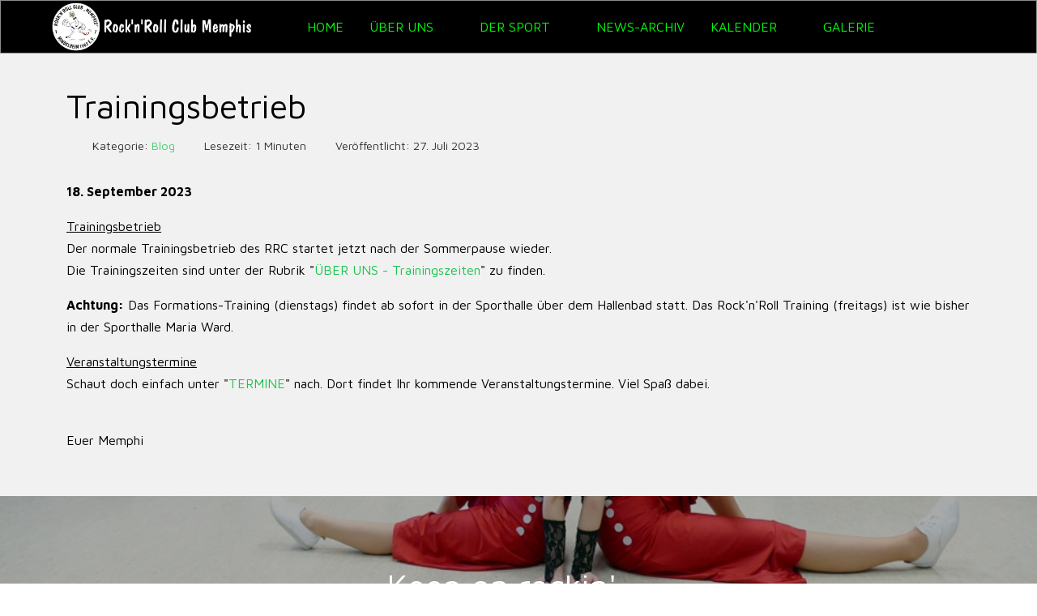

--- FILE ---
content_type: text/html; charset=utf-8
request_url: https://www.rrc-memphis.de/index.php/news-blog/51-sommerpause
body_size: 30049
content:
<!DOCTYPE html>
<html lang="de-de" dir="ltr" data-bs-theme="light">

<head>
   <meta http-equiv="X-UA-Compatible" content="IE=edge" /><meta name="viewport" content="width=device-width, initial-scale=1" /><meta name="HandheldFriendly" content="true" /><meta name="mobile-web-app-capable" content="YES" /> <!-- document meta -->
   <meta charset="utf-8">
	<meta name="author" content="Trommer Hans">
	<meta name="description" content="Rock'n'Roll, Rock 'n' Roll, Boogie Woogie, Show-Formation, Training, Mindelheim, Unterallgäu, RRC Memphis, ">
	<meta name="generator" content="Joomla! - Open Source Content Management">
	<title>Trainingsbetrieb</title>
<link href="/images/2023/05/19/favicon-32.jpg?0e0b45" rel="shortcut icon" type="image/jpeg" sizes="any">
	<link href="/media/astroid/css/animate.min.css?0e0b45" rel="stylesheet">
	<link href="https://fonts.gstatic.com?0e0b45" rel="preconnect">
	<link href="https://fonts.googleapis.com/css2?family=Maven+Pro:ital,wght@0,400;0,500;0,600;0,700;0,800;0,900&amp;display=swap" rel="stylesheet">
	<link href="https://use.fontawesome.com/releases/v7.0.0/css/all.css?0e0b45" rel="stylesheet">
	<link href="https://unpkg.com/lenis@1.3.8/dist/lenis.css?0e0b45" rel="stylesheet">
	<link href="/media/templates/site/tp_life/css/compiled-daf6a60eb14563c91993275a5b999e7d.css?0e0b45" rel="stylesheet">
	<link href="/media/templates/site/tp_life/css/compiled-c68e5db39b187078cbe2f1feef7e8f8a.css?0e0b45" rel="stylesheet">
	<link href="/media/vendor/joomla-custom-elements/css/joomla-alert.min.css?0.4.1" rel="stylesheet">
	<link href="/media/uikit4/css/uikit.min.css?0e0b45" rel="stylesheet">
	<link href="/media/com_icagenda/icicons/style.css?0e0b45" rel="stylesheet">
	<link href="/media/uikit3/css/uikit.css?0e0b45" rel="stylesheet" defer="defer">
	<style>#fi-61b9f1168f37cc48296773{margin-bottom:30px}@media (max-width: 575.98px) {#fi-61b9f1168f37cc48296773{margin-bottom:30px}}</style>
<script src="/media/vendor/jquery/js/jquery.min.js?3.7.1"></script>
	<script src="/media/astroid/js/jquery.easing.min.js?0e0b45"></script>
	<script src="/media/astroid/js/megamenu.min.js?0e0b45"></script>
	<script src="/media/astroid/js/jquery.hoverIntent.min.js?0e0b45"></script>
	<script src="/media/astroid/js/animate.min.js?0e0b45"></script>
	<script src="/media/astroid/js/offcanvas.min.js?0e0b45"></script>
	<script src="/media/astroid/js/mobilemenu.min.js?0e0b45"></script>
	<script src="https://unpkg.com/lenis@1.3.8/dist/lenis.min.js?0e0b45"></script>
	<script src="/media/astroid/js/script.min.js?0e0b45"></script>
	<script type="application/json" class="joomla-script-options new">{"joomla.jtext":{"ERROR":"Fehler","MESSAGE":"Nachricht","NOTICE":"Hinweis","WARNING":"Warnung","JCLOSE":"Schließen","JOK":"OK","JOPEN":"Öffnen"},"system.paths":{"root":"","rootFull":"https:\/\/www.rrc-memphis.de\/","base":"","baseFull":"https:\/\/www.rrc-memphis.de\/"},"csrf.token":"1f79c61b6362da867cdc2cb39d94bcd1","uikit4.defer":true}</script>
	<script src="/media/system/js/core.min.js?a3d8f8"></script>
	<script src="/media/system/js/messages.min.js?9a4811" type="module"></script>
	<script src="/media/uikit4/js/uikit.min.js?0e0b45"></script>
	<script src="/media/uikit4/js/uikit-icons.min.js?0e0b45"></script>
	<script src="/media/uikit3/js/uikit.min.js?0e0b45" defer></script>
	<script src="/media/uikit3/js/uikit-icons.min.js?0e0b45" defer></script>
	<script>const initSmoothScrollingGSAP = () => {const lenis = new Lenis({duration: 0.59});lenis.on('scroll', ScrollTrigger.update);gsap.ticker.add((time)=>{lenis.raf(time * 1000)});gsap.ticker.lagSmoothing(0);};const initSmoothScrolling = () => {const lenis = new Lenis({duration: 0.59});function raf(time) {lenis.raf(time);requestAnimationFrame(raf);}requestAnimationFrame(raf);};if (typeof ScrollTrigger !== 'undefined') {initSmoothScrollingGSAP()} else {initSmoothScrolling()}</script>
	<script>var TEMPLATE_HASH = "19cc64fcf87b6939b4eac5053ef7cece", ASTROID_COLOR_MODE ="light";</script>
	<script type="application/ld+json">{"@context":"https://schema.org","@graph":[{"@type":"Organization","@id":"https://www.rrc-memphis.de/#/schema/Organization/base","name":"RRC-Memphis","url":"https://www.rrc-memphis.de/"},{"@type":"WebSite","@id":"https://www.rrc-memphis.de/#/schema/WebSite/base","url":"https://www.rrc-memphis.de/","name":"RRC-Memphis","publisher":{"@id":"https://www.rrc-memphis.de/#/schema/Organization/base"}},{"@type":"WebPage","@id":"https://www.rrc-memphis.de/#/schema/WebPage/base","url":"https://www.rrc-memphis.de/index.php/news-blog/51-sommerpause","name":"Trainingsbetrieb","description":"Rock'n'Roll, Rock 'n' Roll, Boogie Woogie, Show-Formation, Training, Mindelheim, Unterallgäu, RRC Memphis, ","isPartOf":{"@id":"https://www.rrc-memphis.de/#/schema/WebSite/base"},"about":{"@id":"https://www.rrc-memphis.de/#/schema/Organization/base"},"inLanguage":"de-DE"},{"@type":"Article","@id":"https://www.rrc-memphis.de/#/schema/com_content/article/51","name":"Trainingsbetrieb","headline":"Trainingsbetrieb","inLanguage":"de-DE","articleSection":"Blog","dateCreated":"2023-07-27T00:00:00+00:00","isPartOf":{"@id":"https://www.rrc-memphis.de/#/schema/WebPage/base"}}]}</script>
 <!-- joomla head -->
    <!-- head styles -->
    <!-- head scripts -->
</head> <!-- document head -->

<body class="site astroid-framework com-content view-article layout-blog itemid-132 guest-user astroid-header-horizontal-left news-blog-alias tp-style-41 de-DE ltr">
   <button type="button" title="Back to Top" id="astroid-backtotop" class="btn circle" ><i class="fas fa-arrow-circle-up"></i></button><!-- astroid container -->
<div class="astroid-container">
        <!-- astroid content -->
    <div class="astroid-content">
                <!-- astroid layout -->
        <div class="astroid-layout astroid-layout-wide position-relative astroid-element-overlay">
                        <!-- astroid wrapper -->
            <div class="astroid-wrapper">
                                <section class="astroid-section astroid-header-section" id="top"><div class="container"><div class="astroid-row row" id="ar-rruz47iv5"><div class="astroid-column col-lg-12 col-md-12 col-sm-12 col-12" id="ac-m3l819ab3"><div class="astroid-module-position" id="h-tmj7xjtce"><!-- header starts -->
<header id="astroid-header" class="astroid-header astroid-horizontal-header astroid-horizontal-left-header" data-megamenu data-megamenu-class=".has-megamenu" data-megamenu-content-class=".megamenu-container" data-dropdown-arrow="true" data-header-offset="true" data-transition-speed="300" data-megamenu-animation="fade" data-easing="linear" data-astroid-trigger="hover" data-megamenu-submenu-class=".nav-submenu,.nav-submenu-static">
   <div class="d-flex flex-row justify-content-between">
            <div class="header-left-section as-gutter-x-xl@lg d-flex justify-content-start flex-md-grow-1">
                   <!-- logo starts -->
    <!-- image logo starts -->
        <div class="logo-wrapper astroid-logo">
                <a target="_self" class="astroid-logo astroid-logo-image d-flex align-items-center mr-0 mr-lg-4" href="https://www.rrc-memphis.de/" aria-label="RRC-Memphis">
                                <img src="https://www.rrc-memphis.de/images/RRC/Logos/RRC-Logo-Titel-l.jpg" alt="RRC-Memphis" class="astroid-logo-default" />                                    
            <img src="https://www.rrc-memphis.de/images/RRC/Logos/RRC-Logo-Titel_l.jpg" alt="RRC-Memphis" class="astroid-logo-mobile" />                            </a>
            </div>
    <!-- image logo ends -->
<!-- logo ends -->                   <nav class=" align-self-center d-none d-md-block" aria-label="horizontal menu"><ul class="nav astroid-nav d-none d-md-flex"><li data-position="right" class="nav-item nav-item-id-101 nav-item-level-1 nav-item-default"><!--menu link starts-->
<a href="/index.php" title="Home" class="as-menu-item nav-link-item-id-101 nav-link item-link-component item-level-1" data-drop-action="hover">
   <span class="nav-title">
               <i class="fas fa-home"></i>
                                          <span class="nav-title-text">Home</span>                              </span>
   </a>
<!--menu link ends--></li><li data-position="right" class="nav-item nav-item-id-295 nav-item-level-1 nav-item-deeper nav-item-parent has-megamenu nav-item-dropdown"><!--menu link starts-->
<a href="#" title="ÜBER UNS" class="as-menu-item nav-link-item-id-295 nav-link megamenu-item-link item-link-heading item-level-1" data-drop-action="hover">
   <span class="nav-title">
                                          <span class="nav-title-text">ÜBER UNS</span>                                                <i class="fas fa-chevron-down nav-item-caret"></i>
                  </span>
   </a>
<!--menu link ends--><div class="megamenu-container nav-submenu-container nav-item-level-1"><ul class="nav-submenu" style="width:250px"><li data-position="right" class="nav-item-submenu nav-item-id-297 nav-item-level-2"><!--menu link starts-->
<a href="/index.php/ueber-uns/geschichte" title="Geschichte" class="as-menu-item nav-link-item-id-297 item-link-component item-level-2" data-drop-action="hover">
   <span class="nav-title">
                                          <span class="nav-title-text">Geschichte</span>                              </span>
   </a>
<!--menu link ends--></li><li data-position="right" class="nav-item-submenu nav-item-id-298 nav-item-level-2"><!--menu link starts-->
<a href="/index.php/ueber-uns/vorstandschaft" title="Vorstandschaft" class="as-menu-item nav-link-item-id-298 item-link-component item-level-2" data-drop-action="hover">
   <span class="nav-title">
                                          <span class="nav-title-text">Vorstandschaft</span>                              </span>
   </a>
<!--menu link ends--></li><li data-position="right" class="nav-item-submenu nav-item-id-296 nav-item-level-2"><!--menu link starts-->
<a href="/index.php/ueber-uns/trainer" title="Trainer" class="as-menu-item nav-link-item-id-296 item-link-component item-level-2" data-drop-action="hover">
   <span class="nav-title">
                                          <span class="nav-title-text">Trainer</span>                              </span>
   </a>
<!--menu link ends--></li><li data-position="right" class="nav-item-submenu nav-item-id-731 nav-item-level-2"><!--menu link starts-->
<a href="/index.php/ueber-uns/engagement" title="Soziales Engagement" class="as-menu-item nav-link-item-id-731 item-link-component item-level-2" data-drop-action="hover">
   <span class="nav-title">
                                          <span class="nav-title-text">Soziales Engagement</span>                              </span>
   </a>
<!--menu link ends--></li></ul></div></li><li data-position="right" class="nav-item nav-item-id-309 nav-item-level-1 nav-item-deeper nav-item-parent has-megamenu nav-item-dropdown"><!--menu link starts-->
<a href="#" title="DER SPORT" class="as-menu-item nav-link-item-id-309 nav-link megamenu-item-link item-link-heading item-level-1" data-drop-action="hover">
   <span class="nav-title">
                                          <span class="nav-title-text">DER SPORT</span>                                                <i class="fas fa-chevron-down nav-item-caret"></i>
                  </span>
   </a>
<!--menu link ends--><div class="megamenu-container nav-submenu-container nav-item-level-1"><ul class="nav-submenu" style="width:250px"><li data-position="right" class="nav-item-submenu nav-item-id-730 nav-item-level-2"><!--menu link starts-->
<a href="/index.php/der-sport/dersport-bw" title="Boogie Woogie" class="as-menu-item nav-link-item-id-730 item-link-component item-level-2" data-drop-action="hover">
   <span class="nav-title">
                                          <span class="nav-title-text">Boogie Woogie</span>                              </span>
   </a>
<!--menu link ends--></li><li data-position="right" class="nav-item-submenu nav-item-id-728 nav-item-level-2"><!--menu link starts-->
<a href="/index.php/der-sport/dersport-rnr" title="Rock'n'Roll" class="as-menu-item nav-link-item-id-728 item-link-component item-level-2" data-drop-action="hover">
   <span class="nav-title">
                                          <span class="nav-title-text">Rock'n'Roll</span>                              </span>
   </a>
<!--menu link ends--></li><li data-position="right" class="nav-item-submenu nav-item-id-308 nav-item-level-2"><!--menu link starts-->
<a href="/index.php/der-sport/trainingszeiten" title="Trainingszeiten und Inhalte" class="as-menu-item nav-link-item-id-308 item-link-component item-level-2" data-drop-action="hover">
   <span class="nav-title">
                                          <span class="nav-title-text">Trainingszeiten und Inhalte</span>                              </span>
   </a>
<!--menu link ends--></li></ul></div></li><li data-position="right" class="nav-item nav-item-id-132 nav-item-level-1 nav-item-current nav-item-active"><!--menu link starts-->
<a href="/index.php/news-blog" title="NEWS-Archiv" class="as-menu-item nav-link-item-id-132 nav-link active item-link-component item-level-1" data-drop-action="hover">
   <span class="nav-title">
                                          <span class="nav-title-text">NEWS-Archiv</span>                              </span>
   </a>
<!--menu link ends--></li><li data-position="right" class="nav-item nav-item-id-710 nav-item-level-1 nav-item-deeper nav-item-parent has-megamenu nav-item-dropdown"><!--menu link starts-->
<a href="#" title="Kalender" class="as-menu-item nav-link-item-id-710 nav-link megamenu-item-link item-link-heading item-level-1" data-drop-action="hover">
   <span class="nav-title">
                                          <span class="nav-title-text">Kalender</span>                                                <i class="fas fa-chevron-down nav-item-caret"></i>
                  </span>
   </a>
<!--menu link ends--><div class="megamenu-container nav-submenu-container nav-item-level-1"><ul class="nav-submenu" style="width:250px"><li data-position="right" class="nav-item-submenu nav-item-id-286 nav-item-level-2"><!--menu link starts-->
<a href="/index.php/kalender/veranstaltungen" title="Veranstaltungen" class="as-menu-item nav-link-item-id-286 item-link-component item-level-2" data-drop-action="hover">
   <span class="nav-title">
                                          <span class="nav-title-text">Veranstaltungen</span>                              </span>
   </a>
<!--menu link ends--></li><li data-position="right" class="nav-item-submenu nav-item-id-711 nav-item-level-2"><!--menu link starts-->
<a href="/index.php/kalender/terminkalender" title="Terminkalender" class="as-menu-item nav-link-item-id-711 item-link-component item-level-2" data-drop-action="hover">
   <span class="nav-title">
                                          <span class="nav-title-text">Terminkalender</span>                              </span>
   </a>
<!--menu link ends--></li></ul></div></li><li data-position="right" class="nav-item nav-item-id-287 nav-item-level-1"><!--menu link starts-->
<a href="/index.php/galerie" title="Galerie" class="as-menu-item nav-link-item-id-287 nav-link item-link-component item-level-1" data-drop-action="hover">
   <span class="nav-title">
                                          <span class="nav-title-text">Galerie</span>                              </span>
   </a>
<!--menu link ends--></li></ul></nav>      </div>
                           <div class="header-right-section as-gutter-x-xl@lg d-flex min-w-30 justify-content-end">
                                                      <div class="d-flex offcanvas-button offcanvasRight">                 <div class="header-offcanvas-trigger burger-menu-button align-self-center d-block d-md-none" data-offcanvas="#astroid-offcanvas" data-effect="st-effect-1" data-direction="offcanvasDirRight">
    <button type="button" aria-label="Off-Canvas Toggle" class="button">
        <span class="box">
            <span class="inner"><span class="visually-hidden">Off-Canvas Toggle</span></span>
        </span>
    </button>
</div>                 </div>                      </div>
         </div>
</header>
<!-- header ends --></div></div></div></div></section><div class="astroid-section astroid-component-section" id="content"><div class="container"><div class="astroid-row row" id="ar-1528971561366"><div class="astroid-column col-lg-6 col-md-12 col-sm-12 col-12 col-lg-12" id="ac-1528971561366"><div class="astroid-message" id="m-1528971711775"><div id="system-message-container" aria-live="polite"></div>
</div><div class="astroid-component" id="ca-1529739248826"><main class="astroid-component-area">
   <div class="com-content-article item-page" itemscope itemtype="https://schema.org/Article"><meta itemprop="inLanguage" content="de-DE"><div class="astroid-section" id="as-61b5cf11613cc086185689"><div class="astroid-row row no-gutters gx-0" id="ar-61b5cf11613cc033152637"><div class="astroid-column col-lg-12 col-md-12 col-sm-12 col-12" id="ac-61b5cf11613cc030930660"><div class="astroid-article-title" id="t-61b9bb50c0a7c455878112"><h1>Trainingsbetrieb</h1></div><div class="astroid-article-infoblock" id="iba-61b9dc69558df484112986"><dl class="article-info muted above">
          <dt class="article-info-term">
                          Details                  </dt>

       
       
                  <dd class="category-name">
						<i class="far fa-folder"></i>
		Kategorie: <a href="/index.php/news-blog" itemprop="genre">Blog</a>	</dd>       
       
       <dd class="readtime">
   <i class="far fa-clock"></i>
   <span>Lesezeit: 1 Minuten</span>
</dd>
                  <dd class="published">
	<i class="far fa-calendar-check"></i>
	<time datetime="2023-07-27T00:00:00+00:00" itemprop="datePublished">
		Veröffentlicht: 27. Juli 2023	</time>
</dd>          
         
      
         </dl></div><div class="astroid-article-full-image" id="fi-61b9f1168f37cc48296773">
</div><div class="astroid-article-text" id="awt-61bae20c0d2cf499628496"><p><strong>18. September 2023</strong></p>
<p><span><span style="text-decoration: underline;">Trainingsbetrieb</span><br />Der normale Trainingsbetrieb des RRC startet jetzt nach der Sommerpause wieder.<br />Die Trainingszeiten sind unter der Rubrik "<a href="/index.php/ueber-uns/trainingszeiten" title="Trainingszeiten" target="_blank" rel="noopener">ÜBER UNS - Trainingszeiten</a>" zu finden.</span></p>
<p><span><strong>Achtung:</strong> Das Formations-Training (dienstags) findet ab sofort in der Sporthalle über dem Hallenbad statt. Das Rock'n'Roll Training (freitags) ist wie bisher in der Sporthalle Maria Ward.</span></p>
<p><span><span style="text-decoration: underline;">Veranstaltungstermine<br /></span>Schaut doch einfach unter "<a href="https://www.rrc-memphis.de/index.php/termine" target="_blank" rel="noopener">TERMINE</a>" nach. Dort findet Ihr kommende Veranstaltungstermine. Viel Spaß dabei.</span></p>
<p><span><br />Euer Memphi</span></p> </div></div></div></div></div>
</main></div></div></div></div></div><div class="astroid-section position-relative astroid-element-overlay text-center" id="bb-yuhhtiu0i"><div class="container"><div class="astroid-row row" id="ar-cbqgg3dzj"><div class="astroid-column col-lg-12 col-md-12 col-sm-12 col-12" id="ac-s98994lyt"><div class="astroid-module-position col-md-6 offset-md-3" id="bb1-48do7fz8h" data-animation="slideInUp" data-animation-duration="900" style="visibility: hidden;"><div class="bottom-b-1-position moduletable ">
        
<div id="mod-custom222" class="mod-custom custom">
    <h1><span style="color: #ffffff;">Keep on rockin' ...</span></h1>
<h2><span style="color: #ffffff;">            ... and enjoy dancing!</span></h2></div>
</div></div></div></div></div></div><div class="astroid-section" id="bd-lpy9t1yh1"><div class="container"><div class="astroid-row row" id="ar-muu6iaivp"><div class="astroid-column col-lg-3 col-md-12 col-sm-12 col-12" id="ac-0ex9xozy7"><div class="astroid-module-position headline-bullet headline-border-primary" id="bd1-nnplktrnq"><div class="bottom-d-1-position moduletable ">
            <h3 class="module-title">RRC-Adresse</h3>        
<div id="mod-custom137" class="mod-custom custom">
    <p><strong>Rock'n'Roll Club Memphis Mindelheim 1982 e.V.</strong></p>
<p><strong>Gustav-Müller-Str. 1<br>87719 Mindelheim</strong></p>
<p><i class="fas fa-phone-square"></i> 0151 141 364 82<br><i class="fas fa-envelope-open"></i> <a href="mailto:info@rrc-memphis.de">info@rrc-memphis.de</a><br><span style="font-size: 1rem;"></span><br><a href="https://www.facebook.com/rrcmemphis" target="_blank" title="RRC Memphis Facebook" rel="noopener"><img src="/images/RRC/Logos/Facebook.jpg" loading="lazy" width="50" height="50" alt="RRC Memphis auf Facebook" data-path="local-images:/RRC/Logos/Facebook.jpg"></a>  <a href="https://www.instagram.com/rrcmemphis" target="_blank" title="RRC Memphis Instagram" rel="noopener"><img src="/images/RRC/Logos/Instagram.jpg" loading="lazy" width="50" height="50" data-path="local-images:/RRC/Logos/Instagram.jpg" alt="RRC Memphis auf Instagram"></a>  <a href="https://www.youtube.com/@rocknrollclubmemphis" title="RRC Memphis Youtube" target="_blank" rel="noopener"><img src="/images/RRC/Logos/Youtube.jpg" loading="lazy" width="50" height="50" alt="RRC Memphis in Youtube" data-path="local-images:/RRC/Logos/Youtube.jpg"></a></p></div>
</div></div></div><div class="astroid-column col-lg-3 col-md-12 col-sm-12 col-12" id="ac-cow37zds7"><div class="astroid-module-position headline-bullet headline-border-primary" id="bd2-h6ljwn3y4"><div class="bottom-d-2-position moduletable ">
            <h3 class="module-title">RRC-Links</h3>        
<div id="mod-custom131" class="mod-custom custom">
    <ul>
<li><a href="https://www.brbv-online.de/" target="_blank" rel="noopener">Bayerischer Rock'n'Roll und Boogie Woogie Verband</a></li>
<li><a href="https://www.drbv.de" target="_blank" rel="noopener">Deutscher Rock'n'Roll und Boogie Woogie Verband</a></li>
</ul></div>
</div></div></div><div class="astroid-column col-lg-6 col-md-12 col-sm-12 col-12" id="ac-lezh29xa9"><div class="astroid-module-position headline-bullet headline-border-primary" id="bd3-e6zdnmpvx"><div class="bottom-d-3-position moduletable ">
            <h3 class="module-title">RRC-Impressum / Disclaimer</h3>        
<div id="mod-custom136" class="mod-custom custom">
    <p>Angaben gemäß § 5 TMG:</p>
<p>Rock'n'Roll Club Memphis Mindelheim 1982 e. V.<br><span>Vereinsregister 686, Amtsgericht Memmingen</span></p>
<p><a class="btn btn-sm btn-primary text-white" href="https://www.rrc-memphis.de/index.php/impressum">weiterlesen</a></p></div>
</div></div></div></div></div></div><div class="astroid-section astroid-footer-section" id="f-oel6e1bpp"><div class="container"><div class="astroid-row row" id="ar-pn9wa1b0i"><div class="astroid-column col-lg-5 col-md-12 col-sm-12 col-12" id="ac-38xf8hzhh"><div class="astroid-module-position text-center" id="f2-by3gnww00"><div id="astroid-footer" class="astroid-footer"><div >© RRC-Memphis 2026
</div></div></div></div><div class="astroid-column col-lg-7 col-md-12 col-sm-12 col-12" id="ac-anccq54du"><div class="astroid-module-position float-right" id="mpf3si-jtsews5fj"><div class="astroid-social-icons row">
    <div class="col"><a title="Facebook"  href="https://www.facebook.com/rrcmemphis" target="_blank" rel="noopener"><i class="fab fa-facebook-f"></i></a></div><div class="col"><a title="Instagram"  href="https://www.instagram.com/rrcmemphis" target="_blank" rel="noopener"><i class="fab fa-instagram"></i></a></div><div class="col"><a title="YouTube"  href="https://www.youtube.com/@rocknrollclubmemphis" target="_blank" rel="noopener"><i class="fab fa-youtube"></i></a></div></div></div></div></div></div></div>                            </div>
            <!-- end of astroid wrapper -->
                    </div>
        <!-- end of astroid layout -->
            </div>
    <!-- end of astroid content -->
    <div class="astroid-offcanvas d-none d-init" id="astroid-offcanvas" data-lenis-prevent>
   <div class="burger-menu-button active">
    <button aria-label="Off-Canvas Toggle" type="button" class="button close-offcanvas offcanvas-close-btn">
        <span class="box">
            <span class="inner"><span class="visually-hidden">Off-Canvas Toggle</span></span>
        </span>
    </button>
</div>   <div class="astroid-offcanvas-inner">
      <div class="offcanvas-position moduletable p-3">
        
<div id="mod-custom229" class="mod-custom custom">
    <p><span style="color: rgb(0, 0, 0);"><strong><span style="text-decoration: underline;"><a href="/index.php" style="color: rgb(0, 0, 0); text-decoration: underline;">HOME</a></span></strong></span></p>
<p><strong><span style="text-decoration: underline;"></span><br><span style="text-decoration: underline;">ÜBER UNS</span><br><br></strong><span style="color: rgb(230, 126, 35);"><strong> - <a href="/index.php/ueber-uns/geschichte" style="color: rgb(230, 126, 35);">Geschichte</a></strong></span></p>
<p><span style="color: rgb(230, 126, 35);"><strong><a href="/index.php/ueber-uns/vorstandschaft" style="color: rgb(230, 126, 35);"> - Vorstandschaft</a></strong></span></p>
<p><strong><span style="color: rgb(230, 126, 35);"><a href="/index.php/ueber-uns/trainer" style="color: rgb(230, 126, 35);"> - Trainer</a></span><br><br></strong></p>
<p><strong><span style="text-decoration: underline;">DER SPORT</span><br><br></strong><span style="color: rgb(230, 126, 35);"> - <a href="/index.php/der-sport/dersport-bw" style="color: rgb(230, 126, 35);">Boogie Woogie</a></span></p>
<p><span style="color: rgb(230, 126, 35);"> - <a href="/index.php/der-sport/dersport-rnr" style="color: rgb(230, 126, 35);">Rock'n'Roll</a></span><br><br><span style="color: rgb(230, 126, 35);"> - <a href="/index.php/der-sport/trainingszeiten" style="color: rgb(230, 126, 35);">Trainingszeiten / Inhalte</a></span></p>
<p></p>
<p><strong><span style="text-decoration: underline; color: rgb(0, 0, 0);"><a href="/index.php/news-blog" style="color: rgb(0, 0, 0); text-decoration: underline;">NEWS-Archiv</a></span><br><br></strong></p>
<p><span style="text-decoration: underline;"><strong>KALENDER</strong></span></p>
<p><span style="color: rgb(230, 126, 35);"><strong> - <a href="/index.php/kalender/veranstaltungen" style="color: rgb(230, 126, 35);">Veranstaltungen</a></strong></span></p>
<p><span style="color: rgb(230, 126, 35);"><strong> - <a href="/index.php/kalender/terminkalender" style="color: rgb(230, 126, 35);">Terminkalender</a></strong></span></p></div>
</div>   </div>
</div><div id="astroid-mobilemenu-wrap"><div class="astroid-mobilemenu d-none d-init dir-left" data-class-prefix="astroid-mobilemenu" id="astroid-mobilemenu">
   <div class="burger-menu-button active">
      <button aria-label="Mobile Menu Toggle" type="button" class="button close-offcanvas offcanvas-close-btn">
         <span class="box">
            <span class="inner"><span class="visually-hidden">Mobile Menu Toggle</span></span>
         </span>
      </button>
   </div>
   <ul class="astroid-mobile-menu d-none"><li class="nav-item nav-item-id-101 nav-item-level-1 nav-item-default"><!--menu link starts-->
<a href="/index.php" title="Home" class="as-menu-item nav-link-item-id-101 nav-link item-link-component item-level-1" data-drop-action="hover">
   <span class="nav-title">
               <i class="fas fa-home"></i>
                                          <span class="nav-title-text">Home</span>                              </span>
   </a>
<!--menu link ends--></li><li class="nav-item nav-item-id-295 nav-item-level-1 nav-item-parent has-megamenu nav-item-dropdown"><!--menu link starts-->
<a href="#" title="ÜBER UNS" class="as-menu-item nav-link-item-id-295 nav-link item-link-heading item-level-1" data-drop-action="hover">
   <span class="nav-title">
                                          <span class="nav-title-text">ÜBER UNS</span>                              </span>
   </a>
<!--menu link ends--></li><li class="nav-item nav-item-id-309 nav-item-level-1 nav-item-parent has-megamenu nav-item-dropdown"><!--menu link starts-->
<a href="#" title="DER SPORT" class="as-menu-item nav-link-item-id-309 nav-link item-link-heading item-level-1" data-drop-action="hover">
   <span class="nav-title">
                                          <span class="nav-title-text">DER SPORT</span>                              </span>
   </a>
<!--menu link ends--></li><li class="nav-item nav-item-id-132 nav-item-level-1 nav-item-current nav-item-active"><!--menu link starts-->
<a href="/index.php/news-blog" title="NEWS-Archiv" class="as-menu-item nav-link-item-id-132 nav-link active item-link-component item-level-1" data-drop-action="hover">
   <span class="nav-title">
                                          <span class="nav-title-text">NEWS-Archiv</span>                              </span>
   </a>
<!--menu link ends--></li><li class="nav-item nav-item-id-710 nav-item-level-1 nav-item-parent has-megamenu nav-item-dropdown"><!--menu link starts-->
<a href="#" title="Kalender" class="as-menu-item nav-link-item-id-710 nav-link item-link-heading item-level-1" data-drop-action="hover">
   <span class="nav-title">
                                          <span class="nav-title-text">Kalender</span>                              </span>
   </a>
<!--menu link ends--></li><li class="nav-item nav-item-id-287 nav-item-level-1"><!--menu link starts-->
<a href="/index.php/galerie" title="Galerie" class="as-menu-item nav-link-item-id-287 nav-link item-link-component item-level-1" data-drop-action="hover">
   <span class="nav-title">
                                          <span class="nav-title-text">Galerie</span>                              </span>
   </a>
<!--menu link ends--></li></ul></div>
</div></div>
<!-- end of astroid container -->
   <!-- body and layout -->
    <!-- body scripts -->
</body> <!-- document body -->

</html> <!-- document end -->

--- FILE ---
content_type: text/css
request_url: https://www.rrc-memphis.de/media/templates/site/tp_life/css/compiled-c68e5db39b187078cbe2f1feef7e8f8a.css?0e0b45
body_size: 12506
content:
#astroid-backtotop{background:rgb(68, 68, 68);padding:10px;}#astroid-backtotop > i{font-size:20px;color:rgb(255, 255, 255);width:20px;height:20px;line-height:20px;text-align:center;}[data-bs-theme=dark] #astroid-backtotop{background:rgb(68, 68, 68);}[data-bs-theme=dark] #astroid-backtotop > i{color:rgb(255, 255, 255);}.astroid-logo > .astroid-logo-default{max-width:100;max-height:70px;}.astroid-logo > .astroid-logo-mobile{max-width:50;max-height:60px;}#top{border-width:1px;border-style:solid;}#top{background-color:rgba(0, 0, 0, 1);color:rgba(139, 139, 139, 1);}#top a{color:rgba(0, 255, 8, 1);}#top a:hover{color:rgba(255, 106, 0, 1);}[data-bs-theme=dark] #top{background-color:rgba(254, 254, 254, 1);}#ac-1528971561366{padding-right:30px;padding-left:30px}#ac-1528971561366{padding-right:30px;padding-left:30px}#content{padding-top:3%;padding-bottom:3%}#bb1-48do7fz8h{color:rgb(255, 255, 255);padding:20px 20px 20px 20px}#bb1-48do7fz8h a{color:rgb(255, 255, 255);}[data-bs-theme=dark] #bb1-48do7fz8h{color:rgb(255, 255, 255);}[data-bs-theme=dark] #bb1-48do7fz8h a{color:rgb(255, 255, 255);}#bb-yuhhtiu0i.astroid-element-overlay:before{background-color:rgba(0, 0, 0, 0.339);}[data-bs-theme=dark] #bb-yuhhtiu0i.astroid-element-overlay:before{background-color:rgba(0, 0, 0, 0.339);}#bb-yuhhtiu0i{background-color:rgb(255, 255, 255);background-image:url(/images/joomlaplates/home-002.jpg);background-repeat:no-repeat;background-size:cover;background-attachment:fixed;color:rgb(255, 255, 255);padding-top:5%;padding-bottom:5%}[data-bs-theme=dark] #bb-yuhhtiu0i{background-color:rgb(255, 255, 255);color:rgb(255, 255, 255);}#bd1-nnplktrnq{padding:20px 20px 20px 20px}#bd2-h6ljwn3y4{padding:20px 20px 20px 20px}#bd3-e6zdnmpvx{padding:20px 20px 20px 20px}#bd-lpy9t1yh1{background-color:rgb(34, 34, 34);color:rgb(255, 255, 255);padding-top:3%;padding-bottom:3%}#bd-lpy9t1yh1 a{color:rgb(204, 204, 204);}#bd-lpy9t1yh1 a:hover{color:rgb(255, 255, 255);}[data-bs-theme=dark] #bd-lpy9t1yh1{background-color:rgb(34, 34, 34);color:rgb(255, 255, 255);}[data-bs-theme=dark] #bd-lpy9t1yh1 a{color:rgb(204, 204, 204);}[data-bs-theme=dark] #bd-lpy9t1yh1 a:hover{color:rgb(255, 255, 255);}.astroid-social-icons{font-size:16px;}.astroid-social-icons a{color:!important;}.astroid-social-icons a:hover{color:!important;}[data-bs-theme=dark] .astroid-social-icons a{color:!important;}[data-bs-theme=dark] .astroid-social-icons a:hover{color:!important;}#f-oel6e1bpp{background-color:rgb(17, 17, 17);color:rgb(255, 255, 255);padding-top:20px;padding-bottom:20px}#f-oel6e1bpp a{color:rgb(255, 255, 255);}#f-oel6e1bpp a:hover{color:rgb(204, 204, 204);}[data-bs-theme=dark] #f-oel6e1bpp{background-color:rgb(17, 17, 17);color:rgb(255, 255, 255);}[data-bs-theme=dark] #f-oel6e1bpp a{color:rgb(255, 255, 255);}[data-bs-theme=dark] #f-oel6e1bpp a:hover{color:rgb(204, 204, 204);}.astroid-offcanvas {width: 250px;} .astroid-offcanvas .dropdown-menus {width: 250px !important;}.st-effect-1.astroid-offcanvas{visibility:visible;-webkit-transform:translate3d(-100%, 0, 0);transform:translate3d(-100%, 0, 0);}.st-effect-1.astroid-offcanvas-open .st-effect-1.astroid-offcanvas{ visibility:visible;-webkit-transform:translate3d(0, 0, 0);transform:translate3d(0, 0, 0);}.st-effect-1.astroid-offcanvas::after{display:none;}.offcanvasDirRight .st-effect-1.astroid-offcanvas{visibility:visible;-webkit-transform:translate3d(100%, 0, 0);transform:translate3d(100%, 0, 0);}.mobilemenu-slide.astroid-mobilemenu{visibility:visible;-webkit-transform:translate3d(-100%, 0, 0);transform:translate3d(-100%, 0, 0);}.mobilemenu-slide.astroid-mobilemenu-open .mobilemenu-slide.astroid-mobilemenu {visibility:visible;-webkit-transform:translate3d(0, 0, 0);transform:translate3d(0, 0, 0);}.mobilemenu-slide.astroid-mobilemenu::after{display:none;}body.astroid-framework, .body.astroid-framework{font-weight:400;text-transform:none;font-size:1em;line-height:1.7em;font-family:"Maven Pro", Arial, Helvetica, sans-serif;}.astroid-framework h1, .astroid-framework .h1{font-weight:300;text-transform:none;font-size:2.6rem;line-height:1.3em;font-family:"Maven Pro", Arial, Helvetica, sans-serif;}.astroid-framework h2, .astroid-framework .h2{font-weight:300;text-transform:none;font-size:2rem;line-height:1.5em;font-family:"Maven Pro", Arial, Helvetica, sans-serif;}.astroid-framework h3, .astroid-framework .h3{font-weight:300;text-transform:none;font-size:1.5rem;line-height:1.5em;font-family:"Maven Pro", Arial, Helvetica, sans-serif;}.astroid-framework .astroid-nav > li > .as-menu-item, .astroid-framework .astroid-sidebar-menu > li > .nav-item-inner > .as-menu-item, .astroid-framework .astroid-mobile-menu > .nav-item > .as-menu-item{font-weight:400;text-transform:uppercase;font-size:1rem;line-height:2em;font-family:"Maven Pro", Arial, Helvetica, sans-serif;}.astroid-framework .nav-submenu-container .nav-submenu > li, .astroid-framework .jddrop-content .megamenu-item .megamenu-menu li, .astroid-framework .nav-submenu, .astroid-framework .astroid-mobile-menu .nav-child .menu-go-back, .astroid-framework .astroid-mobile-menu .nav-child .nav-item-submenu > .as-menu-item, .astroid-framework .nav-item-submenu .as-menu-item{font-weight:300;text-transform:none;font-size:15px;line-height:1.6em;font-family:"Maven Pro", Arial, Helvetica, sans-serif;}.container, .container-sm, .container-md, .container-lg, .container-xl, .astroid-layout.astroid-layout-boxed .astroid-wrapper {max-width: 1200px !important;}.astroid-layout{background-color:rgba(241, 241, 241, 1);}:root .astroid-framework, [data-bs-theme="light"] .astroid-framework{--bs-body-bg:rgb(242, 242, 242);--bs-body-color:rgb(0, 0, 0);--bs-link-color:rgb(23, 198, 77);--bs-link-color-rgb:23,198,77;--bs-link-opacity:1;--bs-link-hover-color:rgb(251, 121, 6);--bs-link-hover-color-rgb:251,121,6;--as-header-text-color:rgb(242, 242, 242);--as-header-bg:rgb(0, 0, 0);--as-stick-header-bg-color:rgb(0, 0, 0);--as-stick-header-menu-link-color:rgb(255, 255, 255);--as-stick-header-menu-link-hover-color:rgb(251, 121, 6);--as-stick-header-menu-link-active-color:rgb(23, 198, 77);--as-main-menu-link-color:rgb(255, 255, 255);--as-main-menu-link-background:rgba(0, 0, 0, 1);--as-main-menu-link-hover-color:rgb(251, 121, 6);--as-main-menu-link-active-color:rgb(23, 198, 77);--as-dropdown-bg-color:rgb(0, 0, 0);--as-dropdown-link-color:rgb(251, 121, 6);--as-dropdown-menu-link-hover-color:rgb(255, 255, 255);--as-dropdown-menu-hover-bg-color:rgb(56, 221, 102);--as-dropdown-menu-active-link-color:rgb(23, 198, 77);--as-dropdown-menu-active-bg-color:rgb(0, 0, 0);--as-mobile-menu-text-color:rgb(0, 0, 0);--as-mobile-backgroundcolor:rgb(255, 255, 255);--as-mobile-menu-link-color:rgb(0, 0, 0);--as-mobile-menu-active-link-color:rgb(103, 188, 219);--as-mobile-menu-active-bg-color:rgb(51, 51, 51);--as-mobile-menu-active-icon-color:rgb(0, 0, 0);--as-mobile-menu-icon-color:rgb(251, 121, 6);--as-mobilemenu-backgroundcolor:rgb(255, 255, 255);--as-mobilemenu-menu-text-color:rgb(0, 0, 0);--as-mobilemenu-menu-link-color:rgb(0, 0, 0);--as-mobilemenu-menu-active-link-color:rgb(251, 121, 6);--as-mobilemenu-menu-active-bg-color:rgb(222, 226, 230);--as-mobilemenu-menu-icon-color:rgb(255, 255, 255);--as-mobilemenu-menu-active-icon-color:rgb(204, 204, 204);--as-contact-info-icon-color:rgb(253, 126, 20);}[data-bs-theme="dark"] .astroid-framework{--bs-body-bg:rgb(242, 242, 242);--bs-body-color:rgb(0, 0, 0);--bs-link-color:rgb(23, 198, 77);--bs-link-color-rgb:23,198,77;--bs-link-opacity:1;--bs-link-hover-color:rgb(251, 121, 6);--bs-link-hover-color-rgb:251,121,6;--as-header-text-color:rgb(242, 242, 242);--as-header-bg:rgb(0, 0, 0);--as-stick-header-bg-color:rgb(0, 0, 0);--as-stick-header-menu-link-color:rgb(255, 255, 255);--as-stick-header-menu-link-hover-color:rgb(251, 121, 6);--as-stick-header-menu-link-active-color:rgb(23, 198, 77);--as-main-menu-link-color:rgb(255, 255, 255);--as-main-menu-link-hover-color:rgb(251, 121, 6);--as-main-menu-link-active-color:rgb(23, 198, 77);--as-dropdown-bg-color:rgb(0, 0, 0);--as-dropdown-link-color:rgb(251, 121, 6);--as-dropdown-menu-link-hover-color:rgb(255, 255, 255);--as-dropdown-menu-hover-bg-color:rgb(56, 221, 102);--as-dropdown-menu-active-link-color:rgb(23, 198, 77);--as-dropdown-menu-active-bg-color:rgb(0, 0, 0);--as-mobile-menu-text-color:rgb(0, 0, 0);--as-mobile-backgroundcolor:rgb(255, 255, 255);--as-mobile-menu-link-color:rgb(0, 0, 0);--as-mobile-menu-active-link-color:rgb(103, 188, 219);--as-mobile-menu-active-bg-color:rgb(51, 51, 51);--as-mobile-menu-active-icon-color:rgb(0, 0, 0);--as-mobile-menu-icon-color:rgb(251, 121, 6);--as-mobilemenu-backgroundcolor:rgb(255, 255, 255);--as-mobilemenu-menu-text-color:rgb(0, 0, 0);--as-mobilemenu-menu-link-color:rgb(0, 0, 0);--as-mobilemenu-menu-active-link-color:rgb(251, 121, 6);--as-mobilemenu-menu-active-bg-color:rgb(222, 226, 230);--as-mobilemenu-menu-icon-color:rgb(255, 255, 255);--as-mobilemenu-menu-active-icon-color:rgb(204, 204, 204);--as-contact-info-icon-color:rgb(253, 126, 20);}.items-leading .article-title .page-header h2{font-size:32px;}.items-row .article-title .page-header h2{font-size:26px;}@media (max-width: 1199.98px) {#ac-1528971561366{padding-right:30px;padding-left:30px}#ac-1528971561366{padding-right:30px;padding-left:30px}#content{padding-top:3%;padding-bottom:3%}#bb1-48do7fz8h{padding:20px 20px 20px 20px}#bb-yuhhtiu0i{padding-top:5%;padding-bottom:5%}#bd1-nnplktrnq{padding:20px 20px 20px 20px}#bd2-h6ljwn3y4{padding:20px 20px 20px 20px}#bd3-e6zdnmpvx{padding:20px 20px 20px 20px}#bd-lpy9t1yh1{padding-top:3%;padding-bottom:3%}#f-oel6e1bpp{padding-top:20px;padding-bottom:20px}body.astroid-framework, .body.astroid-framework{font-size:1em;line-height:1.7em;}.astroid-framework h1, .astroid-framework .h1{font-size:2.6rem;line-height:1.3em;}.astroid-framework h2, .astroid-framework .h2{font-size:2rem;line-height:1.5em;}.astroid-framework h3, .astroid-framework .h3{font-size:1.5rem;line-height:1.5em;}.astroid-framework .astroid-nav > li > .as-menu-item, .astroid-framework .astroid-sidebar-menu > li > .nav-item-inner > .as-menu-item, .astroid-framework .astroid-mobile-menu > .nav-item > .as-menu-item{font-size:1rem;line-height:2em;}.astroid-framework .nav-submenu-container .nav-submenu > li, .astroid-framework .jddrop-content .megamenu-item .megamenu-menu li, .astroid-framework .nav-submenu, .astroid-framework .astroid-mobile-menu .nav-child .menu-go-back, .astroid-framework .astroid-mobile-menu .nav-child .nav-item-submenu > .as-menu-item, .astroid-framework .nav-item-submenu .as-menu-item{font-size:15px;line-height:1.6em;}}@media (max-width: 991.98px) {body.astroid-framework, .body.astroid-framework{font-size:1rem;line-height:1.7em;}.astroid-framework h1, .astroid-framework .h1{font-size:2rem;line-height:1em;}.astroid-framework h2, .astroid-framework .h2{font-size:1rem;line-height:1em;}.astroid-framework h3, .astroid-framework .h3{font-size:1rem;line-height:1em;}.astroid-framework .astroid-nav > li > .as-menu-item, .astroid-framework .astroid-sidebar-menu > li > .nav-item-inner > .as-menu-item, .astroid-framework .astroid-mobile-menu > .nav-item > .as-menu-item{font-size:15px;line-height:1.6em;}.astroid-framework .nav-submenu-container .nav-submenu > li, .astroid-framework .jddrop-content .megamenu-item .megamenu-menu li, .astroid-framework .nav-submenu, .astroid-framework .astroid-mobile-menu .nav-child .menu-go-back, .astroid-framework .astroid-mobile-menu .nav-child .nav-item-submenu > .as-menu-item, .astroid-framework .nav-item-submenu .as-menu-item{font-size:14px;line-height:1.6em;}}@media (max-width: 575.98px) {body.astroid-framework, .body.astroid-framework{font-size:1rem;line-height:1.7em;}.astroid-framework h1, .astroid-framework .h1{font-size:1rem;line-height:1.3em;}.astroid-framework h2, .astroid-framework .h2{font-size:1rem;line-height:1em;}.astroid-framework h3, .astroid-framework .h3{font-size:1rem;line-height:1rem;}.astroid-framework .astroid-nav > li > .as-menu-item, .astroid-framework .astroid-sidebar-menu > li > .nav-item-inner > .as-menu-item, .astroid-framework .astroid-mobile-menu > .nav-item > .as-menu-item{font-size:14px;line-height:1.6em;}.astroid-framework .nav-submenu-container .nav-submenu > li, .astroid-framework .jddrop-content .megamenu-item .megamenu-menu li, .astroid-framework .nav-submenu, .astroid-framework .astroid-mobile-menu .nav-child .menu-go-back, .astroid-framework .astroid-mobile-menu .nav-child .nav-item-submenu > .as-menu-item, .astroid-framework .nav-item-submenu .as-menu-item{font-size:15px;line-height:1.6em;}.items-leading .article-title .page-header h2{font-size:32px;}.items-row .article-title .page-header h2{font-size:26px;}}